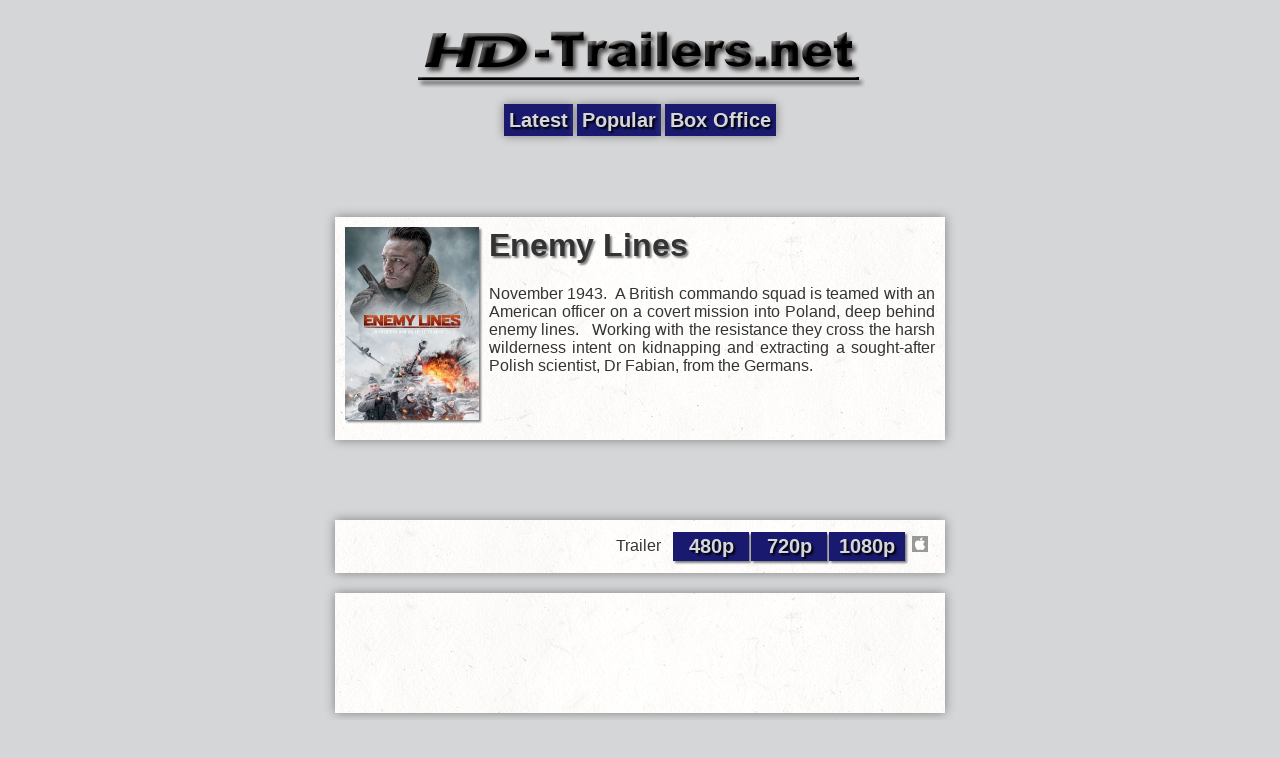

--- FILE ---
content_type: text/html; charset=UTF-8
request_url: http://m.hd-trailers.net/movie/enemy-lines/
body_size: 1476
content:
<!DOCTYPE html>
<html xmlns="http://www.w3.org/1999/xhtml">
  <head>
    <meta http-equiv="Content-Type" content="text/html; charset=UTF-8" />
    <meta name="description" content="November 1943.  A British commando squad is teamed with an American officer on a covert mission into Poland, deep behind enemy lines.   Working with the resistance they cross the harsh wilderness intent on kidnapping and extracting a sought-after Polish scientist, Dr Fabian, from the Germans." />
    <meta name="viewport" content="width=640" />
    <meta property="cache_time" content="January 30 2026 02:52:00" />
    <title>Enemy Lines - HD-Trailers.net Mobile (HDTN)</title>
    <link rel="stylesheet" href="//static.hd-trailers.net/mobile/style.css?" type="text/css" media="screen" />
    <link rel="icon" href="//static.hd-trailers.net/favicon.ico" type="image/x-icon" />
    <link rel="shortcut icon" href="//static.hd-trailers.net/favicon.ico" type="image/x-icon" />
    <meta property="og:site_name" content="HD-Trailers.net Mobile"/>
    <meta property="og:description" content="November 1943.  A British commando squad is teamed with an American officer on a covert mission into Poland, deep behind enemy lines.   Working with the resistance they cross the harsh wilderness intent on kidnapping and extracting a sought-after Polish scientist, Dr Fabian, from the Germans."/>
    <meta property="fb:app_id" content="203220733023728"/>
  </head>
  <body>
    <div class="header centered">
      <div class="header-logo centered">
        <a href="/"><img src="//static.hd-trailers.net/images/title.png" width="450" height="100" alt="HD-Trailers.net" /></a>
      </div>
      <div class="nav-buttons centered">
        <a class="nav-button " href="/">Latest</a>
        <a class="nav-button " href="/popular/">Popular</a>
        <a class="nav-button " href="/box-office/">Box Office</a>
      </div>
      <div class="mobile-top-win" id="mobile-top-win">
                <script type="text/javascript">
                    google_ad_client = "ca-pub-0559071095567784";
                    /* temp4 */
                    google_ad_slot = "2182272860";
                    google_ad_width = 468;
                    google_ad_height = 60;
                </script>
                <script type="text/javascript" src="//pagead2.googlesyndication.com/pagead/show_ads.js"></script>
</div>
    </div>
<div class="content centered">
  <div class="movie-summary centered">
    <img class="movie-poster" src="//static.hd-trailers.net/images/-109032-poster-xlarge-resized.jpg" width="134" height="193" alt="Enemy Lines" title="Enemy Lines" />
    <h1>Enemy Lines</h1>
    <p>November 1943.  A British commando squad is teamed with an American officer on a covert mission into Poland, deep behind enemy lines.   Working with the resistance they cross the harsh wilderness intent on kidnapping and extracting a sought-after Polish scientist, Dr Fabian, from the Germans.</p>
  </div>
  <div class="summary-buffer centered">
    <div class="mobile-center-win" id="mobile-center-win">
                <script type="text/javascript">
                    google_ad_client = "ca-pub-0559071095567784";
                    /* temp4 */
                    google_ad_slot = "2182272860";
                    google_ad_width = 468;
                    google_ad_height = 60;
                </script>
                <script type="text/javascript" src="//pagead2.googlesyndication.com/pagead/show_ads.js"></script>
</div>
  </div>
  <div class="videos centered">
    <table class='clips'>
<tr>
<td class='trailer-name'>Trailer</td>
<td class='video-clip'><a href='https://movietrailers.apple.com/movies/independent/enemy-lines/enemy-lines-trailer-1_h480p.mov'>480p</a></td>
<td class='video-clip'><a href='https://movietrailers.apple.com/movies/independent/enemy-lines/enemy-lines-trailer-1_h720p.mov'>720p</a></td>
<td class='video-clip'><a href='https://movietrailers.apple.com/movies/independent/enemy-lines/enemy-lines-trailer-1_h1080p.mov'>1080p</a></td>
<td class='source'><img src='//static.hd-trailers.net/images/apple.ico' alt='Apple' height='16' width='16'/></td>
</tr>
</table>
  </div>
  <div class="facebook centered">
    <div class="fb-like" data-href="//www.hd-trailers.net/movie/enemy-lines/" data-send="true" data-width="590" data-show-faces="true"></div>
    <div class="fb-comments" data-href="//www.hd-trailers.net/movie/enemy-lines/" data-num-posts="2" data-width="590" data-mobile="false"></div>
  </div>
</div>
    <div class="footer centered">
      <div class="mobile-bottom-win" id="mobile-bottom-win">
                <script type="text/javascript">
                    google_ad_client = "ca-pub-0559071095567784";
                    /* temp4 */
                    google_ad_slot = "2182272860";
                    google_ad_width = 468;
                    google_ad_height = 60;
                </script>
                <script type="text/javascript" src="//pagead2.googlesyndication.com/pagead/show_ads.js"></script>
</div>
    </div>

    <div id="fb-root"></div>

    <script id="page-scripts" src="//m.hd-trailers.net/js/javascript_88e452ec6287e43625de3e087875abca.js?" type="text/javascript"></script>
    <noscript>
      <div style="display:none;">
        <img src="//pixel.quantserve.com/pixel/p-cbTSTEKx7Hz6s.gif" height="1" width="1" alt="Quantcast"/>
      </div>
    </noscript>

  </body>
</html>


--- FILE ---
content_type: text/html; charset=utf-8
request_url: https://www.google.com/recaptcha/api2/aframe
body_size: 266
content:
<!DOCTYPE HTML><html><head><meta http-equiv="content-type" content="text/html; charset=UTF-8"></head><body><script nonce="Cr3vUw0wweSsyl8ZiRMb8g">/** Anti-fraud and anti-abuse applications only. See google.com/recaptcha */ try{var clients={'sodar':'https://pagead2.googlesyndication.com/pagead/sodar?'};window.addEventListener("message",function(a){try{if(a.source===window.parent){var b=JSON.parse(a.data);var c=clients[b['id']];if(c){var d=document.createElement('img');d.src=c+b['params']+'&rc='+(localStorage.getItem("rc::a")?sessionStorage.getItem("rc::b"):"");window.document.body.appendChild(d);sessionStorage.setItem("rc::e",parseInt(sessionStorage.getItem("rc::e")||0)+1);localStorage.setItem("rc::h",'1769770322249');}}}catch(b){}});window.parent.postMessage("_grecaptcha_ready", "*");}catch(b){}</script></body></html>